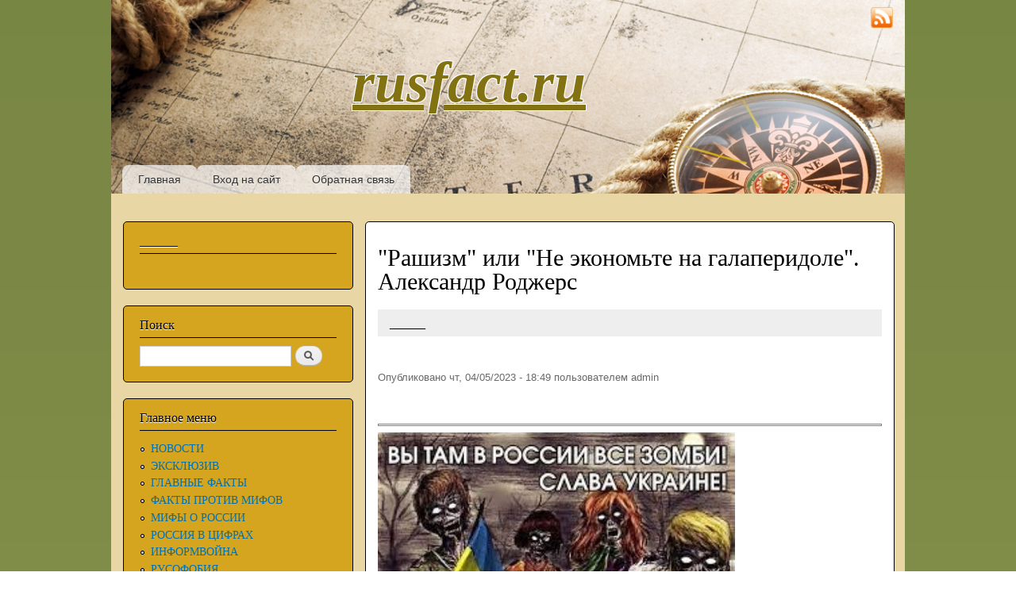

--- FILE ---
content_type: text/html; charset=utf-8
request_url: http://ftp.rusfact.ru/node/122625
body_size: 15278
content:
<!DOCTYPE html PUBLIC "-//W3C//DTD XHTML+RDFa 1.0//EN"
  "http://www.w3.org/MarkUp/DTD/xhtml-rdfa-1.dtd">
<html xmlns="http://www.w3.org/1999/xhtml" xml:lang="ru" version="XHTML+RDFa 1.0" dir="ltr"
  xmlns:content="http://purl.org/rss/1.0/modules/content/"
  xmlns:dc="http://purl.org/dc/terms/"
  xmlns:foaf="http://xmlns.com/foaf/0.1/"
  xmlns:og="http://ogp.me/ns#"
  xmlns:rdfs="http://www.w3.org/2000/01/rdf-schema#"
  xmlns:sioc="http://rdfs.org/sioc/ns#"
  xmlns:sioct="http://rdfs.org/sioc/types#"
  xmlns:skos="http://www.w3.org/2004/02/skos/core#"
  xmlns:xsd="http://www.w3.org/2001/XMLSchema#">

<head profile="http://www.w3.org/1999/xhtml/vocab">
  <meta http-equiv="Content-Type" content="text/html; charset=utf-8" />
<link rel="shortcut icon" href="http://ftp.rusfact.ru/sites/default/files/favicon.ico" type="image/vnd.microsoft.icon" />
<link rel="shortlink" href="/node/122625" />
<link rel="canonical" href="/node/122625" />
<meta name="Generator" content="Drupal 7 (http://drupal.org)" />
  <title>&quot;Рашизм&quot; или &quot;Не экономьте на галаперидоле&quot;. Александр Роджерс | rusfact.ru</title>
  <link type="text/css" rel="stylesheet" href="http://ftp.rusfact.ru/sites/default/files/css/css_xE-rWrJf-fncB6ztZfd2huxqgxu4WO-qwma6Xer30m4.css" media="all" />
<link type="text/css" rel="stylesheet" href="http://ftp.rusfact.ru/sites/default/files/css/css_i_MD-pZBE0H612yiz_U0RQ2BoOZT57kv0TsH9yu3uNs.css" media="all" />
<link type="text/css" rel="stylesheet" href="http://ftp.rusfact.ru/sites/default/files/css/css_PXmHiB196PAAMVvuuxd6BRxqwUbc5kTAkB8xHPDP8Qc.css" media="all" />
<link type="text/css" rel="stylesheet" href="http://ftp.rusfact.ru/sites/default/files/css/css_Tnbrl4LL1Ita0sHAq18iyA5QbJVXIV3W82GX0vnh-3k.css" media="all" />
<link type="text/css" rel="stylesheet" href="http://ftp.rusfact.ru/sites/default/files/css/css_2THG1eGiBIizsWFeexsNe1iDifJ00QRS9uSd03rY9co.css" media="print" />

<!--[if lte IE 7]>
<link type="text/css" rel="stylesheet" href="http://ftp.rusfact.ru/themes/bartik/css/ie.css?p979kr" media="all" />
<![endif]-->

<!--[if IE 6]>
<link type="text/css" rel="stylesheet" href="http://ftp.rusfact.ru/themes/bartik/css/ie6.css?p979kr" media="all" />
<![endif]-->
  <script type="text/javascript" src="http://ftp.rusfact.ru/sites/default/files/js/js_vDrW3Ry_4gtSYaLsh77lWhWjIC6ml2QNkcfvfP5CVFs.js"></script>
<script type="text/javascript" src="http://ftp.rusfact.ru/sites/default/files/js/js_5ZvYbR_RpAnAa4Gy_hGCjwhuaBQEWzQIAwlMCStkIuU.js"></script>
<script type="text/javascript" src="http://ftp.rusfact.ru/sites/default/files/js/js_WLYhxQeKqtgRBkO8mhz3pzrYsto1EzPTuQCynDhac1c.js"></script>
<script type="text/javascript">
<!--//--><![CDATA[//><!--
jQuery.extend(Drupal.settings, {"basePath":"\/","pathPrefix":"","ajaxPageState":{"theme":"bartik","theme_token":"j6DEC4M2D6V4uylbkLcxNy-7Yv9ytEmlKmQMkN2i4Xs","js":{"misc\/jquery.js":1,"misc\/jquery.once.js":1,"misc\/drupal.js":1,"misc\/jquery.cookie.js":1,"misc\/jquery.form.js":1,"misc\/ajax.js":1,"public:\/\/languages\/ru_G49CZzasDQAu9NEue1OsZVNltNYeX1kFYL326xwUUj0.js":1,"sites\/all\/modules\/russian_beauty_calendar\/themes\/standard\/script.js":1,"sites\/all\/modules\/pollanon\/js\/jquery.cookie.min.js":1,"sites\/all\/modules\/pollanon\/js\/pollanon.js":1,"misc\/progress.js":1,"sites\/all\/modules\/fivestar\/js\/fivestar.ajax.js":1,"sites\/all\/modules\/fivestar\/js\/fivestar.js":1},"css":{"modules\/system\/system.base.css":1,"modules\/system\/system.menus.css":1,"modules\/system\/system.messages.css":1,"modules\/system\/system.theme.css":1,"modules\/field\/theme\/field.css":1,"modules\/node\/node.css":1,"modules\/poll\/poll.css":1,"modules\/search\/search.css":1,"modules\/user\/user.css":1,"sites\/all\/modules\/ckeditor\/ckeditor.css":1,"sites\/all\/modules\/russian_beauty_calendar\/themes\/standard\/calendar.css":1,"sites\/all\/modules\/pollanon\/css\/pollanon.css":1,"sites\/all\/modules\/fivestar\/css\/fivestar.css":1,"sites\/all\/modules\/fivestar\/widgets\/oxygen\/oxygen.css":1,"themes\/bartik\/css\/layout.css":1,"themes\/bartik\/css\/style.css":1,"themes\/bartik\/css\/colors.css":1,"themes\/bartik\/css\/print.css":1,"themes\/bartik\/css\/ie.css":1,"themes\/bartik\/css\/ie6.css":1}},"urlIsAjaxTrusted":{"\/node\/122625":true,"\/system\/ajax":true},"ajax":{"edit-vote--2":{"callback":"fivestar_ajax_submit","event":"change","url":"\/system\/ajax","submit":{"_triggering_element_name":"vote"}}}});
//--><!]]>
</script>
</head>
<body class="html not-front not-logged-in one-sidebar sidebar-first page-node page-node- page-node-122625 node-type-article" >
  <div id="skip-link">
    <a href="#main-content" class="element-invisible element-focusable">Перейти к основному содержанию</a>
  </div>
    <div id="page-wrapper"><div id="page">

  <div id="header" class="without-secondary-menu"><div class="section clearfix">

    
          <div id="name-and-slogan">

                              <div id="site-name">
              <strong>
                <a href="/" title="Главная" rel="home"><span id="rusfact_name">rusfact.ru</span></a>
              </strong>
            </div>
                  
        
      </div> <!-- /#name-and-slogan -->
    
    
          <div id="main-menu" class="navigation">
        <h2 class="element-invisible">Главное меню</h2><ul id="main-menu-links" class="links clearfix"><li class="menu-415 first"><a href="/" title="">Главная</a></li>
<li class="menu-437"><a href="/user/login?destination=" title="">Вход на сайт</a></li>
<li class="menu-450 last"><a href="/contact" title="">Обратная связь</a></li>
</ul>      </div><!-- /#main-menu -->
    
    
	<div style="position: absolute; top: 8px; right: 15px;"><a href="rss.xml" target="_blank"><img style="width: 28px; height: 28px;" src="http://rusfact.ru/themes/bartik/images/rss.png"></a></div>

  </div></div> <!-- /.section, /#header -->

  
  
  <div id="main-wrapper" class="clearfix"><div id="main" class="clearfix">

          <div id="sidebar-first" class="column sidebar"><div class="section">
          <div class="region region-sidebar-first">
    <div id="block-block-74" class="block block-block">

    <h2>______</h2>
  
  <div class="content">
    <div id="adlk-embed-3">
	 </div>
<script>
<!--//--><![CDATA[// ><!--

(function UTCoreInitialization() {
  if (window.UTInventoryCore) {
    new window.UTInventoryCore({
      type: "embed",
      host: 2651,
      content: false,
      container: "adlk-embed-3",
      width: 400,
      height: 225,
      playMode: "autoplay",
      collapse: "none",
      infinity: true,
      infinityTimer: 1,      
      interfaceType: 0,
      withoutIframe: true,
    });
    return;
  }
  setTimeout(UTCoreInitialization, 100);
})();

//--><!]]>
</script>  </div>
</div>
<div id="block-search-form" class="block block-search">

    <h2>Поиск</h2>
  
  <div class="content">
    <form action="/node/122625" method="post" id="search-block-form" accept-charset="UTF-8"><div><div class="container-inline">
    <div class="form-item form-type-textfield form-item-search-block-form">
  <label class="element-invisible" for="edit-search-block-form--2">Поиск </label>
 <input title="Введите ключевые слова для поиска." type="text" id="edit-search-block-form--2" name="search_block_form" value="" size="15" maxlength="128" class="form-text" />
</div>
<div class="form-actions form-wrapper" id="edit-actions"><input type="submit" id="edit-submit" name="op" value="Поиск" class="form-submit" /></div><input type="hidden" name="form_build_id" value="form-lHWjNPygrZcQZb5or4GknWwQvJU57nT713LExktyHew" />
<input type="hidden" name="form_id" value="search_block_form" />
</div>
</div></form>  </div>
</div>
<div id="block-system-main-menu" class="block block-system block-menu">

    <h2>Главное меню</h2>
  
  <div class="content">
    <ul class="menu clearfix"><li class="first leaf"><a href="/" title="">НОВОСТИ</a></li>
<li class="leaf"><a href="/eksklyuziv" title="">ЭКСКЛЮЗИВ</a></li>
<li class="leaf"><a href="/glavnie-facti" title="">ГЛАВНЫЕ ФАКТЫ</a></li>
<li class="leaf"><a href="/fakty-protiv-mifov" title="">ФАКТЫ ПРОТИВ МИФОВ</a></li>
<li class="leaf"><a href="/mify-o-rossii" title="">МИФЫ О РОССИИ</a></li>
<li class="leaf"><a href="/rossia-v-cifrah" title="">РОССИЯ В ЦИФРАХ</a></li>
<li class="leaf"><a href="/informvoina" title="">ИНФОРМВОЙНА</a></li>
<li class="leaf"><a href="/rusofobia" title="">РУСОФОБИЯ</a></li>
<li class="collapsed"><a href="/rossiya-istoriya" title="">РОССИЯ: ИСТОРИЯ</a></li>
<li class="leaf"><a href="/rossiya-ekonomika" title="">РОССИЯ: ЭКОНОМИКА</a></li>
<li class="leaf"><a href="/rossiya-obshchestvo" title="">РОССИЯ: ОБЩЕСТВО</a></li>
<li class="leaf"><a href="/rossiya-oborona" title="">РОССИЯ: ОБОРОНА</a></li>
<li class="leaf"><a href="/rossiya-politika" title="">РОССИЯ: ПОЛИТИКА</a></li>
<li class="leaf"><a href="/rossiya-kultura" title="">РОССИЯ: КУЛЬТУРА</a></li>
<li class="leaf"><a href="/rossiya-nauka-i-tehnika" title="">РОССИЯ: НАУКА И ТЕХНИКА</a></li>
<li class="leaf"><a href="/rossiya-narody" title="">РОССИЯ: НАРОДЫ</a></li>
<li class="leaf"><a href="/rossiya-priroda" title="">РОССИЯ: ПРИРОДА</a></li>
<li class="leaf"><a href="/Krim" title="">КРЫМ</a></li>
<li class="leaf"><a href="/Novorossia" title="">НОВОРОССИЯ</a></li>
<li class="collapsed"><a href="/mir-blizhnee-zarubezhe" title=""> БЛИЖНЕЕ ЗАРУБЕЖЬЕ</a></li>
<li class="collapsed"><a href="/mir" title="">МИР</a></li>
<li class="leaf"><a href="/mir-v-cifrah" title="">МИР В ЦИФРАХ</a></li>
<li class="collapsed"><a href="/zdorove" title="">ЗДОРОВЬЕ</a></li>
<li class="leaf"><a href="/Prosto-intersno" title="">ПРОСТО ИНТЕРЕСНО</a></li>
<li class="leaf"><a href="/lichnye-dengi" title="">ЛИЧНЫЕ ДЕНЬГИ</a></li>
<li class="leaf"><a href="/priroda" title="">ПРИРОДА</a></li>
<li class="leaf"><a href="/IMHO" title="ИМХО">ИМХО</a></li>
<li class="leaf"><a href="/SMEH" title="">СМЕХОТЕРАПИЯ</a></li>
<li class="leaf"><a href="/Muzika" title="">МУЗЫКА</a></li>
<li class="leaf"><a href="/taxonomy/term/555" title="">ГЕЛЕНДЖИК </a></li>
<li class="leaf"><a href="/STAT" title="">СТАТИСТИКА</a></li>
<li class="leaf"><a href="/poleznye-ssylki" title="">ПОЛЕЗНЫЕ ССЫЛКИ</a></li>
<li class="last collapsed"><a href="/CARTA" title="">КАРТА САЙТА</a></li>
</ul>  </div>
</div>
<div id="block-block-61" class="block block-block">

    <h2>Реклама</h2>
  
  <div class="content">
    <script src="https://sdk.adlook.tech/inventory/core.js" async="" type="text/javascript"></script><div id="adlk-banner-11">
	 </div>
<script>
<!--//--><![CDATA[// ><!--

  const banners = [
    { containerId: "adlk-banner-11", width: 400, height: 225, mobileWidth: 300, mobileHeight: 250 },
  ];

  function initializeBanner({ containerId, width, height, mobileWidth, mobileHeight }) {
    const init = () => window.UTInventoryCore ? new window.UTInventoryCore({
      type: "banner", host: 2658, playMode: "autoplay", container: containerId,
      transparentSkeleton: false, width, height, collapse: "open-creativeView",
      mobile: { width: mobileWidth, height: mobileHeight }
    }) : setTimeout(init, 100);
    init();
  }

  banners.forEach(initializeBanner);

//--><!]]>
</script>  </div>
</div>
<div id="block-poll-recent" class="block block-poll">

    <h2>Опрос</h2>
  
  <div class="content">
    <form class="ajax-poll  ajax-vote pollanon" action="/node/122625" method="post" id="poll-view-voting" accept-charset="UTF-8"><div><div class="poll">
  <div class="vote-form">
    <div class="choices">
              <div class="title">КЕМ ПО ВАШЕМУ МНЕНИЮ ЯВЛЯЮТСЯ РОССИЯНЕ ПО СОБСТВЕННОЙ ВОЛЕ ПОСЕЩАЮЩИЕ РУСОФОБСКИЕ СТРАНЫ? </div>
            <div class="form-item form-type-radios form-item-choice">
  <label class="element-invisible" for="edit-choice">Варианты </label>
 <div id="edit-choice" class="form-radios"><div class="form-item form-type-radio form-item-choice">
 <input type="radio" id="edit-choice-1690" name="choice" value="1690" class="form-radio" />  <label class="option" for="edit-choice-1690">Просто туристами, студентами, инвесторами и т.п. </label>

</div>
<div class="form-item form-type-radio form-item-choice">
 <input type="radio" id="edit-choice-1691" name="choice" value="1691" class="form-radio" />  <label class="option" for="edit-choice-1691">Просто идиотами </label>

</div>
<div class="form-item form-type-radio form-item-choice">
 <input type="radio" id="edit-choice-1692" name="choice" value="1692" class="form-radio" />  <label class="option" for="edit-choice-1692">Проститутками </label>

</div>
<div class="form-item form-type-radio form-item-choice">
 <input type="radio" id="edit-choice-1694" name="choice" value="1694" class="form-radio" />  <label class="option" for="edit-choice-1694">Предателями </label>

</div>
<div class="form-item form-type-radio form-item-choice">
 <input type="radio" id="edit-choice-1695" name="choice" value="1695" class="form-radio" />  <label class="option" for="edit-choice-1695">Мазохистами, педе...стами и т.п. извращенцами </label>

</div>
<div class="form-item form-type-radio form-item-choice">
 <input type="radio" id="edit-choice-1696" name="choice" value="1696" class="form-radio" />  <label class="option" for="edit-choice-1696">Оккупантами, партизанами, диверсантами и шпионами... </label>

</div>
<div class="form-item form-type-radio form-item-choice">
 <input type="radio" id="edit-choice-1697" name="choice" value="1697" class="form-radio" />  <label class="option" for="edit-choice-1697">Другое... </label>

</div>
</div>
</div>
    </div>
    <input type="submit" id="edit-vote--3" name="op" value="Голосовать" class="form-submit" />  </div>
    <input type="hidden" name="form_build_id" value="form-iH1bVi9l8ZZAAVEWnPcph7LTElD43W3LGmHL0m5WFW4" />
<input type="hidden" name="form_id" value="poll_view_voting" />
<input type="hidden" name="ajax_url" value="/poll/ajax/vote/137990/1/1" />
<input type="hidden" name="ajax_text" value="Voting..." />
<div class="pollanon-poll-results hidden" data-nid="137990"><div class="poll">
  
<div class="text">Просто туристами, студентами, инвесторами и т.п.</div>
<div class="bar">
  <div style="width: 10%;" class="foreground"></div>
</div>
<div class="percent">
  10% (46 голосов)
</div>

<div class="text">Просто идиотами</div>
<div class="bar">
  <div style="width: 39%;" class="foreground"></div>
</div>
<div class="percent">
  39% (186 голосов)
</div>

<div class="text">Проститутками</div>
<div class="bar">
  <div style="width: 16%;" class="foreground"></div>
</div>
<div class="percent">
  16% (78 голосов)
</div>

<div class="text">Предателями</div>
<div class="bar">
  <div style="width: 25%;" class="foreground"></div>
</div>
<div class="percent">
  25% (118 голосов)
</div>

<div class="text">Мазохистами, педе...стами и т.п. извращенцами</div>
<div class="bar">
  <div style="width: 5%;" class="foreground"></div>
</div>
<div class="percent">
  5% (26 голосов)
</div>

<div class="text">Оккупантами, партизанами, диверсантами и шпионами...</div>
<div class="bar">
  <div style="width: 1%;" class="foreground"></div>
</div>
<div class="percent">
  1% (5 голосов)
</div>

<div class="text">Другое...</div>
<div class="bar">
  <div style="width: 4%;" class="foreground"></div>
</div>
<div class="percent">
  4% (17 голосов)
</div>
  <div class="total">
    Всего голосов: 476  </div>
  </div>
</div><input type="hidden" name="pollanonkey" value="" />
<input type="hidden" name="pollanon-nid" value="137990" />
<script type='text/javascript'>
         if (typeof PollAnon == 'undefined') {
          var PollAnon = {};
        }
        PollAnon.nid = 137990; 
</script></div>
</div></form><ul class="links"><li class="0 first"><a href="/poll" title="Cписок всех опросов">Старые опросы</a></li>
<li class="1 last"><a href="/node/137990/results" title="Результаты опроса">Результаты</a></li>
</ul>  </div>
</div>
<div id="block-block-58" class="block block-block">

    <h2>_________________</h2>
  
  <div class="content">
    <div id="adlk-embed-4">
	 </div>
<script>
<!--//--><![CDATA[// ><!--

(function UTCoreInitialization() {
  if (window.UTInventoryCore) {
    new window.UTInventoryCore({
      type: "embed",
      host: 2651,
      content: false,
      container: "adlk-embed-4",
      width: 400,
      height: 225,
      playMode: "autoplay",
      collapse: "none",
      infinity: true,
      infinityTimer: 1,      
      interfaceType: 0,
      withoutIframe: true,
    });
    return;
  }
  setTimeout(UTCoreInitialization, 100);
})();

//--><!]]>
</script>  </div>
</div>
<div id="block-statistics-popular" class="block block-statistics">

    <h2>Самое популярное</h2>
  
  <div class="content">
    <div class="item-list"><h3>За сегодня:</h3><ul><li class="first"><a href="/node/151504">Так почему Россия не начала СВО в 2014-м?</a></li>
<li><a href="/node/151500">Шашни с Украиной вышли боком: НАТО готовится к крушению</a></li>
<li><a href="/node/151508">Это просто отвал башки какой-то. Анатолий Урсида</a></li>
<li><a href="/node/151499">На Украине начали погибать депутаты из партии Зеленского </a></li>
<li><a href="/node/151495">Боевики «Азова» вместе с командиром по имени Даниэль сдались в плен под Димитровом</a></li>
<li><a href="/node/151502">Иноагенты и релоканты стали «отработанным материалом» для Финляндии и Прибалтики</a></li>
<li class="last"><a href="/node/151503">Ростислав Ищенко: США надо не в авантюры лезть, а отказаться от всего, как это когда-то сделала Россия</a></li>
</ul></div><br /><div class="item-list"><h3>За все время:</h3><ul><li class="first"><a href="/node/5748">Средняя зарплата в России (1999-2025)</a></li>
<li><a href="/node/43977">Зря они угрожают России...</a></li>
<li><a href="/node/7389">&quot;ПОСКРЕБИ, РУССКОГО, НАЙДЕШЬ...&quot; </a></li>
<li><a href="/node/9446">RUSFACT.RU: Самый свежий список &quot;вымирающих&quot; стран мира (2021 год)... Обновлено 11.04.22.</a></li>
<li><a href="/node/7">ПРОПАВШИЕ БЕЗ ВЕСТИ... Факты по России и миру...</a></li>
<li><a href="/node/59928">Цитата дня. &quot;В &quot;холодной войне&quot; победили Советы&quot;?! Евросчастливцы &quot;переобуваются в прыжке&quot;</a></li>
<li><a href="/node/63478">&quot;Сделано у нас&quot; (краткий обзор) </a></li>
<li><a href="/node/26632">Несколько фактов о войне... </a></li>
<li><a href="/node/97407">&quot;Как у пташки крылья&quot;: сколько на самом деле стоит биткоин</a></li>
<li class="last"><a href="/node/10852">Только он не вернулся из боя...В этот день 82 года назад пропал без вести наш дед...</a></li>
</ul></div><br /><div class="item-list"><h3>За последнее время:</h3><ul><li class="first"><a href="/node/20937">СМИ о внешней политике США. Не слишком ли поздно возвращаться в Азию?</a></li>
<li><a href="/node/26889">Press TV: Запад развязывает войну из страха перед успехами БРИКС</a></li>
<li><a href="/node/133296">Лабиринт Карнаухова | СОЛОВЬЁВLIVE | 29 марта 2024 года</a></li>
<li><a href="/node/135415">Грузия обвинила НАТО в обмане</a></li>
<li><a href="/node/74261">Чем на самом деле является заговор немецких спецназовцев-неонацистов</a></li>
<li><a href="/node/21167">Секрет американской «демократии» и т.д.</a></li>
<li class="last"><a href="/node/133274">Украинский фронт - российские войска берут Бердычи. ВСУ в Красном. Когда кончастя ракеты. 28 марта 2024 </a></li>
</ul></div><br />  </div>
</div>
<div id="block-block-71" class="block block-block">

    <h2>Реклама</h2>
  
  <div class="content">
    <div id="adlk-embed">
	 </div>
<script>
<!--//--><![CDATA[// ><!--

(function UTCoreInitialization() {
  if (window.UTInventoryCore) {
    new window.UTInventoryCore({
      type: "embed",
      host: 2651,
      content: false,
      container: "adlk-embed",
      width: 400,
      height: 225,
      playMode: "autoplay",
      collapse: "none",
      infinity: true,
      infinityTimer: 1,
      interfaceType: 0,
      withoutIframe: true,
    });
    return;
  }
  setTimeout(UTCoreInitialization, 100);
})();

//--><!]]>
</script>  </div>
</div>
<div id="block-russian-beauty-calendar-calendar" class="block block-russian-beauty-calendar">

    <h2>АРХИВ</h2>
  
  <div class="content">
    <div id="calendar-body">
<div class="block-calendar">
  <div class="calendar-container">
    <div class="rbc_daynames">
      <div class="rbc_day"><div class="rbc_value">пн</div></div>
      <div class="rbc_day"><div class="rbc_value">вт</div></div>
      <div class="rbc_day"><div class="rbc_value">ср</div></div>
      <div class="rbc_day"><div class="rbc_value">чт</div></div>
      <div class="rbc_day"><div class="rbc_value">пт</div></div>
      <div class="rbc_weekend"><div class="rbc_value">сб</div></div>
      <div class="rbc_weekend rbc_last"><div class="rbc_value">вс</div></div>
    </div>
    
<div class="rbc_week">

  <div class="rbc_day blank">
    <div class="rbc_value"></div>
  </div>

  <div class="rbc_day blank">
    <div class="rbc_value"></div>
  </div>

  <div class="rbc_day blank">
    <div class="rbc_value"></div>
  </div>

<a class="tooltip" title="19 stories" href="/calendar/2026/01/01">
  <div class="rbc_day">
    <div class="rbc_value">1</div>
  </div>
</a>

<a class="tooltip" title="20 stories" href="/calendar/2026/01/02">
  <div class="rbc_day">
    <div class="rbc_value">2</div>
  </div>
</a>

<a class="tooltip" title="23 stories" href="/calendar/2026/01/03">
  <div class="rbc_weekend">
    <div class="rbc_value">3</div>
  </div>
</a>

<a class="tooltip" title="19 stories" href="/calendar/2026/01/04">
  <div class="rbc_weekend rbc_last">
    <div class="rbc_value">4</div>
  </div>
</a>
</div>

<div class="rbc_week">

<a class="tooltip" title="25 stories" href="/calendar/2026/01/05">
  <div class="rbc_day">
    <div class="rbc_value">5</div>
  </div>
</a>

<a class="tooltip" title="25 stories" href="/calendar/2026/01/06">
  <div class="rbc_day">
    <div class="rbc_value">6</div>
  </div>
</a>

<a class="tooltip" title="13 stories" href="/calendar/2026/01/07">
  <div class="rbc_day">
    <div class="rbc_value">7</div>
  </div>
</a>

<a class="tooltip" title="34 stories" href="/calendar/2026/01/08">
  <div class="rbc_day">
    <div class="rbc_value">8</div>
  </div>
</a>

<a class="tooltip" title="28 stories" href="/calendar/2026/01/09">
  <div class="rbc_day">
    <div class="rbc_value">9</div>
  </div>
</a>

<a class="tooltip" title="19 stories" href="/calendar/2026/01/10">
  <div class="rbc_weekend">
    <div class="rbc_value">10</div>
  </div>
</a>

<a class="tooltip" title="7 stories" href="/calendar/2026/01/11">
  <div class="rbc_weekend rbc_last">
    <div class="rbc_value">11</div>
  </div>
</a>
</div>

<div class="rbc_week">

<a class="tooltip" title="33 stories" href="/calendar/2026/01/12">
  <div class="rbc_day">
    <div class="rbc_value">12</div>
  </div>
</a>

<a class="tooltip" title="15 stories" href="/calendar/2026/01/13">
  <div class="rbc_day">
    <div class="rbc_value">13</div>
  </div>
</a>

<a class="tooltip" title="23 stories" href="/calendar/2026/01/14">
  <div class="rbc_day">
    <div class="rbc_value">14</div>
  </div>
</a>

<a class="tooltip" title="20 stories" href="/calendar/2026/01/15">
  <div class="rbc_day">
    <div class="rbc_value">15</div>
  </div>
</a>

<a class="tooltip" title="24 stories" href="/calendar/2026/01/16">
  <div class="rbc_day">
    <div class="rbc_value">16</div>
  </div>
</a>

<a class="tooltip" title="28 stories" href="/calendar/2026/01/17">
  <div class="rbc_weekend">
    <div class="rbc_value">17</div>
  </div>
</a>

<a class="tooltip" title="31 story" href="/calendar/2026/01/18">
  <div class="rbc_weekend rbc_last">
    <div class="rbc_value">18</div>
  </div>
</a>
</div>

<div class="rbc_week">

<a class="tooltip" title="32 stories" href="/calendar/2026/01/19">
  <div class="rbc_day">
    <div class="rbc_value">19</div>
  </div>
</a>

<a class="tooltip" title="26 stories" href="/calendar/2026/01/20">
  <div class="rbc_day">
    <div class="rbc_value">20</div>
  </div>
</a>

<a class="tooltip" title="31 story" href="/calendar/2026/01/21">
  <div class="rbc_day">
    <div class="rbc_value">21</div>
  </div>
</a>

<a class="tooltip" title="31 story" href="/calendar/2026/01/22">
  <div class="rbc_day">
    <div class="rbc_value">22</div>
  </div>
</a>

<a class="tooltip" title="22 stories" href="/calendar/2026/01/23">
  <div class="rbc_day">
    <div class="rbc_value">23</div>
  </div>
</a>

<a class="tooltip" title="27 stories" href="/calendar/2026/01/24">
  <div class="rbc_weekend">
    <div class="rbc_value">24</div>
  </div>
</a>

<a class="tooltip" title="25 stories" href="/calendar/2026/01/25">
  <div class="rbc_weekend rbc_last">
    <div class="rbc_value">25</div>
  </div>
</a>
</div>

<div class="rbc_week">

<a class="tooltip" title="35 stories" href="/calendar/2026/01/26">
  <div class="rbc_day">
    <div class="rbc_value">26</div>
  </div>
</a>

<a class="tooltip" title="8 stories" href="/calendar/2026/01/27">
  <div class="rbc_day rbc_today">
    <div class="rbc_value">27</div>
  </div>
</a>

  <div class="rbc_day">
    <div class="rbc_value">28</div>
  </div>

  <div class="rbc_day">
    <div class="rbc_value">29</div>
  </div>

  <div class="rbc_day">
    <div class="rbc_value">30</div>
  </div>

  <div class="rbc_weekend">
    <div class="rbc_value">31</div>
  </div>

  <div class="rbc_weekend rbc_last blank">
    <div class="rbc_value"></div>
  </div>
</div>
    <div class="rbc_month">
      <a href="javascript:calendar_go('prev');" rel="1764536400">
        <div class="calendar-prev">&nbsp;</div>
      </a>
      <div class="month-title">Январь 2026</div>
      <a href="javascript:calendar_go('next');" rel="1769893200">
        <div class="calendar-next">&nbsp;</div>
      </a>
    </div>
  </div>
</div>
</div>  </div>
</div>
<div id="block-block-63" class="block block-block">

    <h2>______________</h2>
  
  <div class="content">
    <div id="adlk-embed-9">
	 </div>
<script>
<!--//--><![CDATA[// ><!--

(function UTCoreInitialization() {
  if (window.UTInventoryCore) {
    new window.UTInventoryCore({
      type: "embed",
      host: 2651,
      content: false,
      container: "adlk-embed-9",
      width: 400,
      height: 225,
      playMode: "autoplay",
      collapse: "none",
      infinity: true,
      infinityTimer: 1,      
      interfaceType: 0,
      withoutIframe: true,
    });
    return;
  }
  setTimeout(UTCoreInitialization, 100);
})();

//--><!]]>
</script>  </div>
</div>
  </div>
      </div></div> <!-- /.section, /#sidebar-first -->
    
    <div id="content" class="column"><div class="section">
            <a id="main-content"></a>
                    <h1 class="title" id="page-title">
          &quot;Рашизм&quot; или &quot;Не экономьте на галаперидоле&quot;. Александр Роджерс        </h1>
                          <div class="tabs">
                  </div>
                          <div class="region region-content">
    <div id="block-block-73" class="block block-block">

    <h2>_____</h2>
  
  <div class="content">
    <script src="https://sdk.adlook.tech/inventory/core.js" async="" type="text/javascript"></script><div id="adlk-banner-2">
	 </div>
<script>
<!--//--><![CDATA[// ><!--

  const banners = [
    { containerId: "adlk-banner-2", width: 400, height: 225, mobileWidth: 300, mobileHeight: 250 },
  ];

  function initializeBanner({ containerId, width, height, mobileWidth, mobileHeight }) {
    const init = () => window.UTInventoryCore ? new window.UTInventoryCore({
      type: "banner", host: 2658, playMode: "autoplay", container: containerId,
      transparentSkeleton: false, width, height, collapse: "open-creativeView",
      mobile: { width: mobileWidth, height: mobileHeight }
    }) : setTimeout(init, 100);
    init();
  }

  banners.forEach(initializeBanner);

//--><!]]>
</script>  </div>
</div>
<div id="block-system-main" class="block block-system">

    
  <div class="content">
    <div id="node-122625" class="node node-article node-promoted node-full clearfix" about="/node/122625" typeof="sioc:Item foaf:Document">

      <span property="dc:title" content="&quot;Рашизм&quot; или &quot;Не экономьте на галаперидоле&quot;. Александр Роджерс" class="rdf-meta element-hidden"></span>
      <div class="meta submitted">
            <span property="dc:date dc:created" content="2023-05-04T18:49:33+03:00" datatype="xsd:dateTime" rel="sioc:has_creator">Опубликовано чт, 04/05/2023 - 18:49 пользователем <span class="username" xml:lang="" about="/user/1" typeof="sioc:UserAccount" property="foaf:name" datatype="">admin</span></span>	  
	          <script type="text/javascript">(function() {
		  if (window.pluso) if (typeof window.pluso.start == "function") return;
		  var d = document, s = d.createElement('script'), g = 'getElementsByTagName';
		  s.type = 'text/javascript'; s.charset='UTF-8'; s.async = true;
		  s.src = ('https:' == window.location.protocol ? 'https' : 'http')  + '://share.pluso.ru/pluso-like.js';
		  var h=d[g]('head')[0] || d[g]('body')[0];
		  h.appendChild(s);
		})()
		</script>
		<div style="float: right; margin-top: -5px;" class="pluso" data-background="transparent" data-options="small,square,line,horizontal,counter,theme=04" data-services="vkontakte,facebook,twitter,google,odnoklassniki,moimir"></div>
	      </div>
  
  <div class="content clearfix">
    <div class="field field-name-body field-type-text-with-summary field-label-hidden"><div class="field-items"><div class="field-item even" property="content:encoded"><p> </p>
<hr /><p><img alt="" src="/sites/default/files/images/1683212864_images_1(1).jpg" style="width: 450px; height: 319px;" /></p>
<hr /><p><span style="font-size:18px;"><s>Сборище дебилов</s> <s>Кучка наркоманов</s> <s>Заседание дурки</s> Верховная Рада дохлой Руины…</span></p>
<p>	…фуф, с четвёртой попытки вроде получилось…</p>
<p>	…<s>дунула</s> <s>обнюхалась</s> <s>ширнулась</s> <s>нахрюкала</s> приняла <s>убогий бред</s> <s>особо тупую херню</s> <s>наркоманскую хрюканину</s> проект постановления…</p>
<p>	…тяжело идёт… надо как-то выключить medvedev_mode…</p>
<p>	…о признании «рашизма» государственной идеологией России.</p>
<p>	Я двое суток ждал, пока у меня рука перестанет дёргаться к фейспалму. Ну ладно, когда рядовые шизофреники такое пишут в комментах. Или когда ботоферма хрюкает по методичкам. Но это ж типа <s>грёбаные клоуны</s> официальный орган типа страны…</p>
<p>	Спокойно, Александр, спокойно…</p>
<p>	1. Государственной идеологией Российской Федерации может признать какую-либо идеологию только одна (прописью: одна!) структура в мире – это Государственная Дума Российской Федерации.</p>
<p>	И она, внезапно, ничего такого не делала (см. ниже, почему).</p>
<p>	Поэтому Верховная Рада украины может с таким же успехом признать «ковбоизм» государственной идеологией США.</p>
<p>	2. Нет, серьёзно, если бы Госдума заявила нечто подобное – например, что госидеологией украины является «рагулизм» (в отличие от выдуманного геббельсятами «рашизма» это реальное явление) – это был бы позор на всю планету. К счастью, у нас адекватные (в большинстве) законодатели.</p>
<p>	Но пародии на страну, а украина – это именно нелепая имитация государства, позориться не привыкать.</p>
<p>	Подсказываю: следующее, что им нужно принять – это постановление, что кукурина уже перемогла. И скакать три дня на радостях.</p>
<p>	А шо такое? Если они выдуманные идеологии другим странам приписывают, почему бы и нет? Большего убожества всё равно уже не будет.</p>
<p>	Есть закавыка. Согласно статье 13 Конституции, в России признается идеологическое многообразие и никакая идеология не может устанавливаться в качестве государственной или обязательной.</p>
<p>	Но когда свидомых шизофреников останавливала какая-то жалкая реальность?!</p>
<p>	Причём они ещё и призвали другие страны позориться вместе с ними. «Позорься с нами, позорься как я, позорься лучше нас». То есть призвали ООН, Европейский парламент, Парламентскую ассамблею Совета Европы, Парламентскую ассамблею ОБСЕ, Парламентскую ассамблею НАТО, правительства и парламенты иностранных государств поддержать осуждение идеологии, политики и практики «рашизма».</p>
<p>	Несколько суток прошло. И как? И тишина. Потому что все, кроме шизофреников, понимают, какая тупая лажа получилась.</p>
<p>	Даже <s>дефективные карлики</s> Прибалтийские Вымираты, которые обычно подгавкивают любой русофобии, молчат.</p>
<p>	Цитирую: Весной 2022 года украинские активисты отправили запрос на добавления термина в Оксфордский и Кембриджский словари.</p>
<p>	Но британские учёные, хотя и давно стали мемом, но ТАК позориться не решились.</p>
<p>	Цитирую: Целью украинских законодателей является ситуация, в которой слово «рашизм» прочно и надежно вошло бы в политическое, публицистическое и культурное употребление в разных языках мира, чтобы лишний раз показать, что Россия действительно активно использует практики фашистского режима, который на словах осуждает.</p>
<p>	А на практике, как обычно, полные шаровары. Ненависти, а не того, чего вы подумали (шучу, вы правильно подумали).</p>
<p>	Депутаты Рады в своей писульке перечислили признаки «рашизма». По их мнению, для него характерны культ силы, милитаризм, самовозвеличивание России, россиян и иные аспекты.</p>
<p>	Так это они про США! А я-то думал… Семён Семёныч…</p>
<p>	А когда украина «понад усё», «смерть ворогам», «москалей на ножи» – это миролюбие и норма. Ну ок.</p>
<p>	Там ещё уточнение, что всё это делается «за счет насильственного угнетения и/или отрицания существования других народов». А кого Россия насильственно угнетает? Ой, никого! Обидно. Все граждане РФ имеют одинаковые права и обязанности, независимо от расы, пола, вероисповедания или происхождения. В том числе и малороссы (и даже украинский является одним из государственных языков Российской Федерации).</p>
<p>	Это ж не нацистская «украина», где «украина для украинцев» (правда, кто такие эти «украинцы», откуда взялись и чем отличаются от других, кроме повышенной долбанутости – непонятно).</p>
<p>	Опять же, чтобы быть официальной идеологией, где-то должны быть документальные подтверждения этого. Основные положения коммунистической идеологии были изложены в МКП (Манифесте коммунистической партии). Основные положения фашистской идеологии написали Карлейль и Коррадини. Основные положения нацизма описаны Гитлером и Розенбергом.</p>
<p>	А где можно почитать про «рашизм»? Ой, нигде…</p>
<p>	И кто про него писал? Ой, никто. Только свидомые геббельсята.</p>
<p>	Я, как человек ответственный и опытный исследователь, серьёзно потратил около часа, пытаясь найти хоть какое-то упоминание «рашизма» в российских источниках.</p>
<p>	Нашёл только свежеслепленную статью в «википедии», без пруфов и ссылок.</p>
<p>	Обычно там должен быть список литературы в конце, так там только англоязычные авторы (пропагандисты русофобии, само собой).</p>
<p>	Понимаете? «Официальная идеология России», у которой нет ни одного идеолога, ни одного соответствующего труда и ни одного упоминания со стороны российских официальных лиц.</p>
<p>	<i>- Вы нацисты!</i></p>
<p>	<i>- С какой стати?</i></p>
<p>	<i>- Я придумал, что вы собираетесь весь мир захватить и всех уничтожить.</i></p>
<p>	<i>- Пруфы?</i></p>
<p>	<i>- Какие пруфы тебе, проклятый рашист?! Сказано же, я это придумал, доказательства не нужны! Сдохните все 150 миллионов, вы мечтаете о геноциде!</i></p>
<p>	Налицо классическая шизофрения.</p>
<p>	Там ещё было написано, что «Россия присвоила себе суверенитет украины». А как можно присвоить то, чего никогда не было?</p>
<p>	- <i>Я плямплямдец.</i></p>
<p>	<i>- Нет никаких пляплямдцев, и никогда не было.</i></p>
<p>	<i>- Ах ты ж фашист!</i></p>
<p>	<i>- Я психиатр</i>.</p>
<p>	Особенно мне понравилась ссылка в википедии на статью «Орки и рашисты», в подкрепление тезиса про «русский фашизм».</p>
<p>	И, заодно, «Идеология рашизма порождена ментальностью орды».</p>
<p>	То есть нас называют орками, ордой и «руснёй», но нацисты – мы. Г – хохлологика.</p>
<p>	То есть вся укроармия облеплена нацистскими патчами и татухами, всушники зигуют и скандируют нацистские речёвки, рисуют нацистские кресты и свастики на своей броне, славят нацистских коллаборантов, официальные лица украины заявляют о необходимости уничтожения всех русских, убийстве миллионов жителей Донбасса, перезаселении Крыма «благонадёжными украинцами», физическом убийстве всех русскоговорящих и тому подобное – но нацисты всё равно русские.</p>
<p>	Серьёзно?</p>
<p>	Один из «аргументов» в данных, кхм, документах был, что «русские агрессивно разговаривают на русском и учат ему других». Какой ужас!</p>
<p>	Можно ж только учить язык англосаксонских господ… да, свидоменькие рабы?</p>
<p>	Путин, введи галаперидол!</p>
<p>	<i>P.S. Оказывается был такой курдский историк, Карем Раш. И его творчество действительно иногда называли "рашизмом". Но, понятное дело, к русским он никакого отношения не имеет.</i></p>
</div></div></div><div class="field field-name-field-rating field-type-fivestar field-label-above"><div class="field-label">Рейтинг:&nbsp;</div><div class="field-items"><div class="field-item even"><form class="fivestar-widget" action="/node/122625" method="post" id="fivestar-custom-widget" accept-charset="UTF-8"><div><div  class="clearfix fivestar-average-text fivestar-average-stars fivestar-form-item fivestar-oxygen"><div class="form-item form-type-fivestar form-item-vote">
 <div class="form-item form-type-select form-item-vote">
 <select id="edit-vote--2" name="vote" class="form-select"><option value="-">Select rating</option><option value="20">Give &amp;quot;Рашизм&amp;quot; или &amp;quot;Не экономьте на галаперидоле&amp;quot;. Александр Роджерс 1/5</option><option value="40">Give &amp;quot;Рашизм&amp;quot; или &amp;quot;Не экономьте на галаперидоле&amp;quot;. Александр Роджерс 2/5</option><option value="60">Give &amp;quot;Рашизм&amp;quot; или &amp;quot;Не экономьте на галаперидоле&amp;quot;. Александр Роджерс 3/5</option><option value="80">Give &amp;quot;Рашизм&amp;quot; или &amp;quot;Не экономьте на галаперидоле&amp;quot;. Александр Роджерс 4/5</option><option value="100" selected="selected">Give &amp;quot;Рашизм&amp;quot; или &amp;quot;Не экономьте на галаперидоле&amp;quot;. Александр Роджерс 5/5</option></select>
<div class="description"><div class="fivestar-summary fivestar-summary-average-count"><span class="average-rating">Средняя оценка: <span >4.7</span></span> <span class="total-votes">(всего голосов: <span >15</span>).</span></div></div>
</div>

</div>
</div><input class="fivestar-submit form-submit" type="submit" id="edit-fivestar-submit" name="op" value="Rate" /><input type="hidden" name="form_build_id" value="form-kL581FJkDgfpbj4nR65CVt6kU753MkF5njOekuB12qQ" />
<input type="hidden" name="form_id" value="fivestar_custom_widget" />
</div></form></div></div></div><div class="field field-name-field-tags field-type-taxonomy-term-reference field-label-above clearfix"><h3 class="field-label">Категории: </h3><ul class="links"><li class="taxonomy-term-reference-0" rel="dc:subject"><a href="/taxonomy/term/327" typeof="skos:Concept" property="rdfs:label skos:prefLabel" datatype="">идиоты</a></li><li class="taxonomy-term-reference-1" rel="dc:subject"><a href="/taxonomy/term/818" typeof="skos:Concept" property="rdfs:label skos:prefLabel" datatype="">дебилы</a></li><li class="taxonomy-term-reference-2" rel="dc:subject"><a href="/taxonomy/term/885" typeof="skos:Concept" property="rdfs:label skos:prefLabel" datatype="">бандерлоги</a></li><li class="taxonomy-term-reference-3" rel="dc:subject"><a href="/rusofobia" typeof="skos:Concept" property="rdfs:label skos:prefLabel" datatype="">РУСОФОБИЯ</a></li><li class="taxonomy-term-reference-4" rel="dc:subject"><a href="/mir-konflikt" typeof="skos:Concept" property="rdfs:label skos:prefLabel" datatype="">Мир: Конфликты</a></li><li class="taxonomy-term-reference-5" rel="dc:subject"><a href="/ZAPAD" typeof="skos:Concept" property="rdfs:label skos:prefLabel" datatype="">ЗАПАД</a></li><li class="taxonomy-term-reference-6" rel="dc:subject"><a href="/UKRAINA" typeof="skos:Concept" property="rdfs:label skos:prefLabel" datatype="">Украина</a></li><li class="taxonomy-term-reference-7" rel="dc:subject"><a href="/informvoina" typeof="skos:Concept" property="rdfs:label skos:prefLabel" datatype="">ИНФОРМВОЙНА</a></li><li class="taxonomy-term-reference-8" rel="dc:subject"><a href="/rossiya-politika" typeof="skos:Concept" property="rdfs:label skos:prefLabel" datatype="">Россия: Политика</a></li><li class="taxonomy-term-reference-9" rel="dc:subject"><a href="/rossiya-oborona" typeof="skos:Concept" property="rdfs:label skos:prefLabel" datatype="">Россия: Оборона</a></li></ul></div><div class="field field-name-field-source field-type-text field-label-above"><div class="field-label">Источник:&nbsp;</div><div class="field-items"><div class="field-item even"><p><a href="https://alexandr-rogers.livejournal.com/1661181.html">https://alexandr-rogers.livejournal.com/1661181.html</a></p>
</div></div></div>  </div>

      <div class="link-wrapper">
      <ul class="links inline"><li class="statistics_counter first last"><span>1403 просмотра</span></li>
</ul>    </div>
  
  
</div>
  </div>
</div>
<div id="block-block-76" class="block block-block">

    <h2>_____</h2>
  
  <div class="content">
    <p></p>
<script id="405065075910931130">
<!--//--><![CDATA[// ><!--
(function(e){var js=document.getElementById("405065075910931130"); var block=document.createElement("div"); block.id=parseInt(Math.random()*1e9).toString(16)+e; js.parentNode.insertBefore(block,js); if("undefined"===typeof window.loaded_blocks_directadvert){window.loaded_blocks_directadvert=[]; function n(){var e=window.loaded_blocks_directadvert.shift(); var t=e.adp_id; var r=e.div; var i=document.createElement("script"); i.async=true; i.charset="windows-1251"; var as=(typeof __da_already_shown!="undefined")?"&as="+__da_already_shown.slice(-20).join(":"):""; i.src="https://code.directadvert.ru/data/"+t+".js?async=1&div="+r+"&t="+Math.random()+as; var s=document.getElementsByTagName("head")[0] || document.getElementsByTagName("body")[0]; var o; s.appendChild(i); i.onload=function(){o=setInterval(function(){if(document.getElementById(r).innerHTML && window.loaded_blocks_directadvert.length){n(); clearInterval(o)}},50)}; i.onerror=function(){o=setInterval(function(){if(window.loaded_blocks_directadvert.length){n(); clearInterval(o)}},50)}; } setTimeout(n)}window.loaded_blocks_directadvert.push({adp_id: e,div: block.id})})(10931130)
//--><!]]>
</script>  </div>
</div>
<div id="block-block-68" class="block block-block">

    <h2>_____</h2>
  
  <div class="content">
    <div id="adlk-embed-7">
	 </div>
<script>
<!--//--><![CDATA[// ><!--

(function UTCoreInitialization() {
  if (window.UTInventoryCore) {
    new window.UTInventoryCore({
      type: "embed",
      host: 2651,
      content: false,
      container: "adlk-embed-7",
      width: 400,
      height: 225,
      playMode: "autoplay",
      collapse: "none",
      infinity: true,
      infinityTimer: 1,      
      interfaceType: 0,
      withoutIframe: true,
    });
    return;
  }
  setTimeout(UTCoreInitialization, 100);
})();

//--><!]]>
</script>  </div>
</div>
<div id="block-block-72" class="block block-block">

    <h2>_____</h2>
  
  <div class="content">
    <script src="https://sdk.adlook.tech/inventory/core.js" async="" type="text/javascript"></script><div id="adlk-banner-10">
	 </div>
<script>
<!--//--><![CDATA[// ><!--

  const banners = [
    { containerId: "adlk-banner-10", width: 400, height: 225, mobileWidth: 300, mobileHeight: 250 },
  ];

  function initializeBanner({ containerId, width, height, mobileWidth, mobileHeight }) {
    const init = () => window.UTInventoryCore ? new window.UTInventoryCore({
      type: "banner", host: 2658, playMode: "autoplay", container: containerId,
      transparentSkeleton: false, width, height, collapse: "open-creativeView",
      mobile: { width: mobileWidth, height: mobileHeight }
    }) : setTimeout(init, 100);
    init();
  }

  banners.forEach(initializeBanner);

//--><!]]>
</script>  </div>
</div>
<div id="block-block-42" class="block block-block">

    <h2>ПОДДЕРЖКА САЙТА</h2>
  
  <div class="content">
    <p><iframe allowtransparency="true" frameborder="0" height="222" scrolling="no" src="https://yoomoney.ru/quickpay/shop-widget?writer=seller&amp;targets=%D0%9F%D0%9E%D0%94%D0%94%D0%95%D0%A0%D0%96%D0%9A%D0%90%20%D0%A1%D0%90%D0%99%D0%A2%D0%90&amp;targets-hint=&amp;default-sum=&amp;button-text=11&amp;payment-type-choice=on&amp;mobile-payment-type-choice=on&amp;hint=&amp;successURL=&amp;quickpay=shop&amp;account=410014041410274&amp;" width="423"></iframe></p>
  </div>
</div>
<div id="block-block-66" class="block block-block">

    <h2>_____</h2>
  
  <div class="content">
    <p></p>
<!-- Yandex.Metrika counter --><script type="text/javascript">
<!--//--><![CDATA[// ><!--

   (function(m,e,t,r,i,k,a){m[i]=m[i]||function(){(m[i].a=m[i].a||[]).push(arguments)};
   m[i].l=1*new Date();
   for (var j = 0; j < document.scripts.length; j++) {if (document.scripts[j].src === r) { return; }}
   k=e.createElement(t),a=e.getElementsByTagName(t)[0],k.async=1,k.src=r,a.parentNode.insertBefore(k,a)})
   (window, document, "script", "https://mc.yandex.ru/metrika/tag.js", "ym");

   ym(56622202, "init", {
        clickmap:true,
        trackLinks:true,
        accurateTrackBounce:true
   });

//--><!]]>
</script><p></p><noscript>
<div><img src="https://mc.yandex.ru/watch/56622202" style="position:absolute; left:-9999px;" alt="" /></div>
<p></p></noscript>
<!-- /Yandex.Metrika counter -->  </div>
</div>
  </div>
      
    </div></div> <!-- /.section, /#content -->

    
  </div></div> <!-- /#main, /#main-wrapper -->

  
  <div id="footer-wrapper"><div class="section">

    
          <div id="footer" class="clearfix">
          <div class="region region-footer">
    <div id="block-block-32" class="block block-block">

    <h2>   © RUSFACT.RU</h2>
  
  <div class="content">
    <!-- Extended Image Banner Advertur.ru start --><div id="advertur_210009">
	 </div>
<script type="text/javascript">
<!--//--><![CDATA[// ><!--

    (function(w, d, n) {
        w[n] = w[n] || [];
        w[n].push({
            section_id: 210009,
            extended_type_id: 1
    });
    })(window, document, "advertur_sections");

//--><!]]>
</script><script type="text/javascript" src="//ddnk.advertur.ru/v1/s/loader.js" async=""></script><!-- Extended Image Banner Advertur.ru end --><!--LiveInternet counter--><script type="text/javascript">
<!--//--><![CDATA[// ><!--

document.write('<a href="//www.liveinternet.ru/click" '+
'target="_blank"><img src="//counter.yadro.ru/hit?t27.6;r'+
escape(document.referrer)+((typeof(screen)=='undefined')?'':
';s'+screen.width+'*'+screen.height+'*'+(screen.colorDepth?
screen.colorDepth:screen.pixelDepth))+';u'+escape(document.URL)+
';h'+escape(document.title.substring(0,150))+';'+Math.random()+
'" alt="" title="LiveInternet: показано количество просмотров и'+
' посетителей" '+
'border="0" width="88" height="120"><\/a>')

//--><!]]>
</script><!--/LiveInternet-->  </div>
</div>
  </div>
      </div> <!-- /#footer -->
    
  </div></div> <!-- /.section, /#footer-wrapper -->

</div></div> <!-- /#page, /#page-wrapper -->
  </body>
</html>


--- FILE ---
content_type: text/css
request_url: http://ftp.rusfact.ru/sites/default/files/css/css_Tnbrl4LL1Ita0sHAq18iyA5QbJVXIV3W82GX0vnh-3k.css
body_size: 6559
content:
html,body,#page{height:100%;}#page-wrapper{min-height:100%;min-width:960px;}#header div.section,#featured div.section,#messages div.section,#main,#triptych,#footer-columns,#footer{margin-left:auto;margin-right:auto;}#header div.section{position:relative;background-image:url(/themes/bartik/images/personal2.png);background-repeat:no-repeat;height:259px;}.region-header{float:right;margin:0 5px 10px;}.with-secondary-menu .region-header{margin-top:3em;}.without-secondary-menu .region-header{margin-top:15px;}#secondary-menu{position:absolute;right:0;top:0;width:480px;}#content,#sidebar-first,#sidebar-second,.region-triptych-first,.region-triptych-middle,.region-triptych-last,.region-footer-firstcolumn,.region-footer-secondcolumn,.region-footer-thirdcolumn,.region-footer-fourthcolumn{display:inline;float:left;position:relative;}.one-sidebar #content{width:665px;background-color:white;border:1px solid #000000;border-radius:5px;}.two-sidebars #content{width:480px;}.no-sidebars #content{width:960px;float:none;}#sidebar-first,#sidebar-second{width:320px;}#main-wrapper{min-height:300px;}#content .section,.sidebar .section{padding:0 15px;}#breadcrumb{margin:0 15px;}.region-triptych-first,.region-triptych-middle,.region-triptych-last{margin:20px 20px 30px;width:280px;}#footer-wrapper{padding:1px 1px 17px;border-radius:0px 0px 10px 10px;}.region-footer-firstcolumn,.region-footer-secondcolumn,.region-footer-thirdcolumn,.region-footer-fourthcolumn{padding:0 10px;width:220px;}#footer{width:940px;min-width:920px;}
body{line-height:1.5;font-size:95%;word-wrap:break-word;margin:0;padding:0;border:0;outline:0;}a:link,a:visited{text-decoration:none;}a:hover,a:active,a:focus{text-decoration:underline;}h1,h2,h3,h4,h5,h6{margin:1.0em 0 0.5em;font-weight:inherit;}h1{font-size:1.357em;color:#000;}h2{font-size:1.143em;}p{margin:0 0 1.2em;}del{text-decoration:line-through;}tr.odd{background-color:#dddddd;}img{outline:0;}code,pre,kbd,samp,var{padding:0 0.4em;font-size:0.77em;font-family:Menlo,Consolas,"Andale Mono","Lucida Console","Nimbus Mono L","DejaVu Sans Mono",monospace,"Courier New";}code{background-color:#f2f2f2;background-color:rgba(40,40,0,0.06);}pre code,pre kbd,pre samp,pre var,kbd kbd,kbd samp,code var{font-size:100%;background-color:transparent;}pre code,pre samp,pre var{padding:0;}.description code{font-size:1em;}kbd{background-color:#f2f2f2;border:1px outset #575757;margin:0 3px;color:#666;display:inline-block;padding:0 6px;-khtml-border-radius:5px;-moz-border-radius:5px;-webkit-border-radius:5px;border-radius:5px;}pre{background-color:#f2f2f2;background-color:rgba(40,40,0,0.06);margin:10px 0;overflow:hidden;padding:15px;white-space:pre-wrap;}body,#site-slogan,.ui-widget,.comment-form label{font-family:Georgia,"Times New Roman",Times,serif;}#header,#footer-wrapper,#skip-link,ul.contextual-links,ul.links,ul.primary,.item-list .pager,div.field-type-taxonomy-term-reference,div.messages,div.meta,p.comment-time,table,.breadcrumb{font-family:"Helvetica Neue",Helvetica,Arial,sans-serif;}input,textarea,select,a.button{font-family:"Lucida Grande","Lucida Sans Unicode",Verdana,sans-serif;}caption{text-align:left;font-weight:normal;}blockquote{background:#f7f7f7;border-left:1px solid #bbb;font-style:italic;margin:1.5em 10px;padding:0.5em 10px;}blockquote:before{color:#bbb;content:"\201C";font-size:3em;line-height:0.1em;margin-right:0.2em;vertical-align:-.4em;}blockquote:after{color:#bbb;content:"\201D";font-size:3em;line-height:0.1em;vertical-align:-.45em;}blockquote > p:first-child{display:inline;}a.feed-icon{display:inline-block;padding:15px 0 0 0;}table{border:0;border-spacing:0;font-size:0.857em;margin:10px 0;width:100%;}table table{font-size:1em;}#footer-wrapper table{font-size:1em;}table tr th{background:#757575;background:rgba(0,0,0,0.51);border-bottom-style:none;}table tr th,table tr th a,table tr th a:hover{color:#FFF;font-weight:bold;}table tbody tr th{vertical-align:top;}tr td,tr th{padding:4px 9px;border:1px solid #fff;text-align:left;}#footer-wrapper tr td,#footer-wrapper tr th{border-color:#555;border-color:rgba(255,255,255,0.18);}tr.odd{background:#e4e4e4;background:rgba(0,0,0,0.105);}tr,tr.even{background:#efefef;background:rgba(0,0,0,0.063);}table ul.links{margin:0;padding:0;font-size:1em;}table ul.links li{padding:0 1em 0 0;}.block ol,.block ul{margin:0;padding:0 0 0.25em 1em;}.contextual-links-wrapper{font-size:small !important;}ul.contextual-links{font-size:0.923em;}.contextual-links-wrapper a{text-shadow:0 0 0 !important;}.item-list .pager{font-size:0.929em;}ul.menu li{margin:0;}.region-content ul,.region-content ol{margin:1em 0;padding:0 0 0.25em 2.5em;}.item-list ul li{margin:0;padding:0.2em 0.5em 0 0;}ul.tips{padding:0 0 0 1.25em;}#skip-link{left:50%;margin-left:-5.25em;margin-top:0;position:absolute;width:auto;z-index:50;}#skip-link a,#skip-link a:link,#skip-link a:visited{background:#444;background:rgba(0,0,0,0.6);color:#fff;display:block;font-size:0.94em;line-height:1.7;padding:1px 10px 2px 10px;text-decoration:none;-khtml-border-radius:0 0 10px 10px;-moz-border-radius:0 0 10px 10px;-webkit-border-top-left-radius:0;-webkit-border-top-right-radius:0;-webkit-border-bottom-left-radius:10px;-webkit-border-bottom-right-radius:10px;border-radius:0 0 10px 10px;}#skip-link a:hover,#skip-link a:active,#skip-link a:focus{outline:0;}#logo{float:left;padding:15px 15px 15px 10px;}#name-and-slogan{float:left;padding-top:110px;margin:-42px 0px 0px 304px;text-shadow:-1px -1px 0 white,1px -1px 0 white,-1px 1px 0 white,1px 1px 0 white;}#site-name{font-size:1.821em;color:#686868;line-height:1;}h1#site-name{margin:0;}#site-name a{font-weight:normal;}#site-slogan{font-size:0.929em;margin-top:7px;word-spacing:0.1em;font-style:italic;}.region-header .block{font-size:0.857em;float:left;margin:0 10px;padding:0;}.region-header .block .content{margin:0;padding:0;}.region-header .block ul{margin:0;padding:0;}.region-header .block li{list-style:none;list-style-image:none;padding:0;}.region-header .form-text{background:#fefefe;background:rgba(255,255,255,0.7);border-color:#ccc;border-color:rgba(255,255,255,0.3);margin-right:2px;width:120px;}.region-header .form-text:hover,.region-header .form-text:focus,.region-header .form-text:active{background:#fff;background:rgba(255,255,255,0.8);}.region-header .form-required{color:#eee;color:rgba(255,255,255,0.7);}.region-header .block-menu{border:1px solid;border-color:#eee;border-color:rgba(255,255,255,0.2);padding:0;width:208px;}.region-header .block-menu li a{display:block;border-bottom:1px solid;border-bottom-color:#eee;border-bottom-color:rgba(255,255,255,0.2);padding:3px 7px;}.region-header .block-menu li a:hover,.region-header .block-menu li a:focus,.region-header .block-menu li a:active{text-decoration:none;background:rgba(255,255,255,0.15);}.region-header .block-menu li.last a{border-bottom:0;}.region-header #block-user-login{width:auto;}.region-header #block-user-login .content{margin-top:2px;}.region-header #block-user-login .form-item{float:left;margin:0;padding:0;}.region-header #block-user-login div.item-list,.region-header #block-user-login div.description{font-size:0.916em;margin:0;}.region-header #block-user-login div.item-list{clear:both;}.region-header #block-user-login div.description{display:inline;}.region-header #block-user-login .item-list ul{padding:0;line-height:1;}.region-header #block-user-login .item-list li{list-style:none;float:left;padding:3px 0 1px;}.region-header #block-user-login .item-list li.last{padding-left:0.5em;}.region-header #block-user-login ul.openid-links li.last{padding-left:0;}.region-header #user-login-form li.openid-link a,.region-header #user-login li.openid-link a{padding-left:20px;}.region-header #block-user-login .form-actions{margin:4px 0 0;padding:0;clear:both;}.region-header #block-user-login input.form-submit{border:1px solid;border-color:#ccc;border-color:rgba(255,255,255,0.5);background:#eee;background:rgba(255,255,255,0.7);margin:4px 0;padding:3px 8px;}.region-header #block-user-login input.form-submit:hover,.region-header #block-user-login input.form-submit:focus{background:#fff;background:rgba(255,255,255,0.9);}.region-header #block-search-form{width:208px;}.region-header #block-search-form .form-text{width:154px;}.region-header .block-locale ul li{display:inline;padding:0 0.5em;}#main-menu{clear:both;}#main-menu-links{font-size:0.929em;margin:-1px;padding:70px 0px 0px 15px;}#main-menu-links li{float:left;list-style:none;padding:0 0px;}#main-menu-links a{color:#333;background:#ccc;background:rgba(255,255,255,0.7);height:2.4em;line-height:2.4em;padding:10px 20px;text-decoration:none;text-shadow:0 1px #eee;-khtml-border-radius-topleft:8px;-khtml-border-radius-topright:8px;-moz-border-radius-topleft:8px;-moz-border-radius-topright:8px;-webkit-border-top-left-radius:8px;-webkit-border-top-right-radius:8px;border-top-left-radius:8px;border-top-right-radius:8px;}#main-menu-links a:hover,#main-menu-links a:focus{background:#f6f6f2;background:rgba(255,255,255,0.95);}#main-menu-links a:active{background:#b3b3b3;background:rgba(255,255,255,1);}#main-menu-links li a.active{border-bottom:none;}.featured #main-menu-links li a:active,.featured #main-menu-links li a.active{background:#f0f0f0;background:rgba(240,240,240,1.0);}#secondary-menu-links{float:right;font-size:0.929em;margin:10px 60px 0;}#secondary-menu-links a:hover,#secondary-menu-links a:focus{text-decoration:underline;}#main{margin-top:20px;margin-bottom:40px;}#featured{text-align:center;font-size:1.643em;font-weight:normal;line-height:1.4;padding:20px 0 45px;margin:0;background:#f0f0f0;background:rgba(30,50,10,0.08);border-bottom:1px solid #e7e7e7;text-shadow:1px 1px #fff;}#featured h2{font-size:1.174em;line-height:1;}#featured p{margin:0;padding:0;}#highlighted{border-bottom:1px solid #d3d7d9;font-size:120%;}.region-help{border:1px solid #d3d7d9;padding:0 1.5em;margin-bottom:30px;}.content{margin-top:10px;}h1#page-title{font-size:2em;line-height:1;}#content h2{margin-bottom:2px;padding:7px 0px 7px 15px;font-size:1.2em;line-height:1.1;font-weight:bold;background-color:#EEE}.node .content{font-size:1.071em;}.node-teaser .content{font-size:1em;}.node-teaser h2{margin-top:0;padding-top:0.5em;}.node-teaser h2 a{color:#181818;}.node-teaser{border-bottom:1px solid #d3d7d9;margin-bottom:30px;padding-bottom:15px;}.node-sticky{background:#f9f9f9;background:rgba(0,0,0,0.024);border:1px solid #d3d7d9;padding:0 15px 15px;}.node-full{background:none;border:none;padding:0;}.node-teaser .content{clear:none;}.meta{font-size:0.857em;color:#68696b;margin-bottom:-5px;}.submitted .user-picture img{float:left;height:20px;margin:1px 5px 0 0;}.field-type-taxonomy-term-reference{margin:0 0 0em;}.field-type-taxonomy-term-reference .field-label{font-weight:normal;margin:0;padding-right:5px;}.field-type-taxonomy-term-reference .field-label,.field-type-taxonomy-term-reference ul.links{font-size:0.8em;}.node-teaser .field-type-taxonomy-term-reference .field-label,.node-teaser .field-type-taxonomy-term-reference ul.links{font-size:0.821em;}.field-type-taxonomy-term-reference ul.links{padding:0;margin:0;list-style:none;}.field-type-taxonomy-term-reference ul.links li{float:left;padding:0 1em 0 0;white-space:nowrap;}.link-wrapper{text-align:right;}.field-type-image img,.user-picture img{margin:0 0 1em;}ul.links{color:#68696b;font-size:0.821em;}.node-unpublished{margin:-20px -15px 0;padding:20px 15px 0;}.node-unpublished .comment-text .comment-arrow{border-left:1px solid #fff4f4;border-right:1px solid #fff4f4;}.comment h2.title{margin-bottom:1em;}.comment div.user-picture img{margin-left:0;}.comment{margin-bottom:20px;display:table;vertical-align:top;}.comment .attribution{display:table-cell;padding:0 30px 0 0;vertical-align:top;overflow:hidden;}.comment .attribution img{margin:0;border:1px solid #d3d7d9;}.comment .attribution .username{white-space:nowrap;}.comment .submitted p{margin:4px 0;font-size:1.071em;line-height:1.2;}.comment .submitted .comment-time{font-size:0.786em;color:#68696b;}.comment .submitted .comment-permalink{font-size:0.786em;text-transform:lowercase;}.comment .content{font-size:0.929em;line-height:1.6;}.comment .comment-arrow{background:url(/themes/bartik/images/comment-arrow.gif) no-repeat 0 center transparent;border-left:1px solid;border-right:1px solid;height:40px;margin-left:-47px;margin-top:10px;position:absolute;width:20px;}.comment .comment-text{padding:10px 25px;border:1px solid #d3d7d9;display:table-cell;vertical-align:top;position:relative;width:100%;}.comment .indented{margin-left:40px;}.comment ul.links{padding:0 0 0.25em 0;}.comment ul.links li{padding:0 0.5em 0 0;}.comment-unpublished{margin-right:5px;padding:5px 2px 5px 5px;}.comment-unpublished .comment-text .comment-arrow{border-left:1px solid #fff4f4;border-right:1px solid #fff4f4;}.sidebar .section{padding-top:0px;}.sidebar .block{border:1px solid;padding:15px 20px;margin:0 0 20px;}.sidebar h2{margin:0 0 0.5em;border-bottom:1px solid #000000;padding-bottom:5px;text-shadow:0 1px 0 #fff;font-size:1.071em;line-height:1.2;}.sidebar .block .content{font-size:0.914em;line-height:1.4;}.sidebar tbody{border:none;}.sidebar tr.even,.sidebar tr.odd{background:none;border-bottom:1px solid #d6d6d6;}#triptych-wrapper{background-color:#f0f0f0;background:rgba(30,50,10,0.08);border-top:1px solid #e7e7e7;}#triptych h2{color:#000;font-size:1.714em;margin-bottom:0.8em;text-shadow:0 1px 0 #fff;text-align:center;line-height:1;}#triptych .block{margin-bottom:2em;padding-bottom:2em;border-bottom:1px solid #dfdfdf;line-height:1.3;}#triptych .block.last{border-bottom:none;}#triptych .block ul li,#triptych .block ol li{list-style:none;}#triptych .block ul,#triptych .block ol{padding-left:0;}#triptych #block-user-login .form-text{width:185px;}#triptych #block-user-online p{margin-bottom:0;}#triptych #block-node-syndicate h2{overflow:hidden;width:0;height:0;}#triptych-last #block-node-syndicate{text-align:right;}#triptych #block-search-form .form-type-textfield input{width:185px;}#triptych-middle #block-system-powered-by{text-align:center;}#triptych-last #block-system-powered-by{text-align:right;}#footer-wrapper{color:#c0c0c0;color:rgba(255,255,255,0.65);font-size:0.857em;}#footer-wrapper a{color:#fcfcfc;color:rgba(255,255,255,0.8);}#footer-wrapper a:hover,#footer-wrapper a:focus{color:#fefefe;color:rgba(255,255,255,0.95);text-decoration:underline;}#footer-wrapper .block{margin:20px 0;border-color:rgba(255,255,255,0.1);padding:10px;}#footer-columns .block-menu,#footer .block{margin:0;padding:0;border:none;}#footer .block{margin:0.5em 0;}#footer .block .content{padding:0.5em 0;margin-top:0;}#footer .block h2{margin:0;}#footer-columns h2{border-bottom:1px solid #555;border-color:rgba(255,255,255,0.15);font-size:1em;margin-bottom:0;padding-bottom:3px;text-transform:uppercase;}#footer-columns .content{margin-top:0;}#footer-columns p{margin-top:1em;}#footer-columns .content ul{list-style:none;padding-left:0;margin-left:0;}#footer-columns .content li{list-style:none;margin:0;padding:0;}#footer-columns .content li a{display:block;border-bottom:1px solid #555;border-color:rgba(255,255,255,0.15);line-height:1.2;padding:0.8em 2px 0.8em 20px;text-indent:-15px;}#footer-columns .content li a:hover,#footer-columns .content li a:focus{background-color:#1f1f21;background-color:rgba(255,255,255,0.05);text-decoration:none;}#footer{letter-spacing:0.2px;margin-top:30px;border-top:1px solid #555;border-color:rgba(255,255,255,0.15);}#footer .region{margin-top:20px;}#footer .block{clear:both;}#footer ul,#footer li{list-style:none;margin:0;padding:0;}#footer li a{float:left;padding:0 12px;display:block;border-right:1px solid #555;border-color:rgba(255,255,255,0.15);}#footer li.first a{padding-left:0;}#footer li.last a{padding-right:0;border-right:none;}#footer-wrapper tr.odd{background-color:transparent;}#footer-wrapper tr.even{background-color:#2c2c2c;background-color:rgba(0,0,0,0.15);}.tabs{font-family:"Helvetica Neue",Helvetica,Arial,sans-serif;margin-bottom:20px;}.tabs ul.primary{padding:0 3px;margin:0;overflow:hidden;border:none;background:transparent url(/themes/bartik/images/tabs-border.png) repeat-x left bottom;}.tabs ul.primary li{display:block;float:left;vertical-align:bottom;margin:0 5px 0 0;}.tabs ul.primary li.active a{border-bottom:1px solid #ffffff;}.tabs ul.primary li a{color:#000;background-color:#ededed;height:1.8em;line-height:1.9;display:block;font-size:0.929em;float:left;padding:0 10px 3px;margin:0;text-shadow:0 1px 0 #fff;-khtml-border-radius-topleft:6px;-moz-border-radius-topleft:6px;-webkit-border-top-left-radius:6px;border-top-left-radius:6px;-khtml-border-radius-topright:6px;-moz-border-radius-topright:6px;-webkit-border-top-right-radius:6px;border-top-right-radius:6px;}.tabs ul.primary li.active a{background-color:#ffffff;}.tabs ul.secondary{border-bottom:none;padding:0.5em 0;}.tabs ul.secondary li{display:block;float:left;}.tabs ul.secondary li:last-child{border-right:none;}.tabs ul.secondary li:first-child{padding-left:0;}.tabs ul.secondary li a{padding:0.25em 0.5em;}.tabs ul.secondary li a.active{background:#f2f2f2;border-bottom:none;-moz-border-radius:5px;-webkit-border-radius:5px;-khtml-border-radius:5px;border-radius:5px;}ul.action-links{list-style:none;margin:5px;padding:0.5em 1em;}ul.action-links li{display:inline-block;margin-left:10px;}ul.action-links li a{padding-left:15px;background:url(/themes/bartik/images/add.png) no-repeat left center;margin:0 10px 0 0;}#messages{padding:20px 0 5px;margin:0 auto;}.featured #messages{background:#f0f0f0;background:rgba(30,50,10,0.08);}div.messages{margin:8px 15px;}.breadcrumb{font-size:0.929em;}.profile .user-picture{float:none;}.confirm-parent,.password-parent{width:34em;}.password-parent,div.form-item div.password-suggestions{position:relative;}.password-strength-text,.password-strength-title,div.password-confirm{font-size:0.82em;}.password-strength-text{margin-top:0.2em;}div.password-confirm{margin-top:2.2em;width:20.73em;}input.form-submit,a.button{background:#fff url(/themes/bartik/images/buttons.png) 0 0 repeat-x;border:1px solid #e4e4e4;border-bottom:1px solid #b4b4b4;border-left-color:#d2d2d2;border-right-color:#d2d2d2;color:#3a3a3a;cursor:pointer;font-size:0.929em;font-weight:normal;text-align:center;margin-bottom:1em;margin-right:0.6em;padding:4px 17px;-khtml-border-radius:15px;-moz-border-radius:20px;-webkit-border-radius:15px;border-radius:15px;}a.button:link,a.button:visited,a.button:hover,a.button:focus,a.button:active{text-decoration:none;color:#5a5a5a;}fieldset{background:#ffffff;border:1px solid #cccccc;margin-top:10px;margin-bottom:32px;padding:0 0 10px;position:relative;top:12px;-khtml-border-radius:4px;-moz-border-radius:4px;-webkit-border-radius:4px;border-radius:4px;}.fieldset-wrapper{margin-top:25px;}.node-form .vertical-tabs .fieldset-wrapper{margin-top:0;}.filter-wrapper{top:0;padding:1em 0 0.2em;-khtml-border-radius-topright:0;-khtml-border-radius-topleft:0;-moz-border-radius-topright:0;-moz-border-radius-topleft:0;-webkit-border-top-left-radius:0;-webkit-border-top-right-radius:0;border-top-left-radius:0;border-top-right-radius:0;}.filter-help a{font-size:0.857em;padding:2px 20px 0;}.filter-wrapper .form-item label{margin-right:10px;}.filter-wrapper .form-item{padding:0 0 0.5em 0.5em;}.filter-guidelines{padding:0 1.5em 0 0.5em;}fieldset.collapsed{background:transparent;-khtml-border-radius:0;-moz-border-radius:0;-webkit-border-radius:0;border-radius:0;}fieldset legend{background:#dbdbdb;border:1px solid #ccc;border-bottom:none;color:#3b3b3b;display:block;height:2em;left:-1px;font-family:"Lucida Grande","Lucida Sans Unicode",Verdana,sans-serif;line-height:2;padding:0;position:absolute;text-indent:10px;text-shadow:0 1px 0 #fff;top:-12px;width:100%;-khtml-border-radius-topleft:4px;-moz-border-radius-topleft:4px;-webkit-border-top-left-radius:4px;border-top-left-radius:4px;-khtml-border-radius-topright:4px;-moz-border-radius-topright:4px;-webkit-border-top-right-radius:4px;border-top-right-radius:4px;}fieldset.collapsed legend{-khtml-border-radius:4px;-moz-border-radius:4px;-webkit-border-radius:4px;border-radius:4px;}fieldset legend a{color:#3b3b3b;}fieldset legend a:hover,fieldset legend a:focus,fieldset legend a:active{color:#000;}fieldset .fieldset-wrapper{padding:0 10px;}fieldset .fieldset-description{margin-top:5px;margin-bottom:1em;line-height:1.4;color:#3c3c3c;font-style:italic;}input{margin:2px 0;padding:4px;}input,textarea{font-size:0.929em;}textarea{line-height:1.5;}textarea.form-textarea,select.form-select{padding:4px;}input.form-text,textarea.form-textarea,select.form-select{border:1px solid #ccc;}input.form-submit:hover,input.form-submit:focus{background:#dedede;}.password-suggestions ul li{margin-left:1.2em;}.form-item{margin-bottom:1em;margin-top:2px;}.form-item label{font-size:0.929em;}.form-type-radio label,.form-type-checkbox label{margin-left:4px;}.form-type-radio .description,.form-type-checkbox .description{margin-left:2px;}.form-actions{padding-top:10px;}.contact-form #edit-name{width:75%;-khtml-border-radius:4px;-moz-border-radius:4px;-webkit-border-radius:4px;border-radius:4px;}.contact-form #edit-mail{width:75%;-khtml-border-radius:4px;-moz-border-radius:4px;-webkit-border-radius:4px;border-radius:4px;}.contact-form #edit-subject{width:75%;-khtml-border-radius:4px;-moz-border-radius:4px;-webkit-border-radius:4px;border-radius:4px;}.contact-form #edit-message{width:76.3%;-khtml-border-top-left-radius:4px;-khtml-border-top-right-radius:4px;-moz-border-radius-topleft:4px;-moz-border-radius-topright:4px;-webkit-border-top-left-radius:4px;-webkit-border-top-right-radius:4px;border-top-left-radius:4px;border-top-right-radius:4px;}.contact-form .resizable-textarea .grippie{width:76%;-khtml-border-bottom-left-radius:4px;-khtml-border-bottom-right-radius:4px;-moz-border-radius-bottomleft:4px;-moz-border-radius-bottomright:4px;-webkit-border-bottom-left-radius:4px;-webkit-border-bottom-right-radius:4px;border-bottom-left-radius:4px;border-bottom-right-radius:4px;}input.form-button-disabled,input.form-button-disabled:hover,input.form-button-disabled:focus,input.form-button-disabled:active,.form-disabled input,.form-disabled select,.form-disabled textarea{background:#ededed;border-color:#bbb;color:#717171;}.form-disabled .grippie{background-color:#ededed;border-color:#bbb;}.form-disabled label{color:#717171;}html.js input.form-autocomplete{background-position:100% 4px;}html.js input.throbbing{background-position:100% -16px;}.comment-form label{float:left;font-size:0.929em;width:120px;}.comment-form input,.comment-form .form-select{margin:0;-khtml-border-radius:4px;-moz-border-radius:4px;-webkit-border-radius:4px;border-radius:4px;}.comment-form .form-type-textarea label{float:none;}.comment-form .form-item,.comment-form .form-radios,.comment-form .form-type-checkbox,.comment-form .form-select{margin-bottom:10px;overflow:hidden;}.comment-form .form-type-checkbox,.comment-form .form-radios{margin-left:120px;}.comment-form .form-type-checkbox label,.comment-form .form-radios label{float:none;margin-top:0;}.comment-form input.form-file{width:auto;}.no-sidebars .comment-form .form-text{width:800px;}.one-sidebar .comment-form .form-text{width:500px;}.two-sidebars .comment-form .form-text{width:320px;}.comment-form .form-item .description{font-size:0.786em;line-height:1.2;margin-left:120px;}#content h2.comment-form{margin-bottom:0.5em;}.comment-form .form-textarea{-khtml-border-radius-topleft:4px;-khtml-border-radius-topright:4px;-moz-border-radius-topleft:4px;-moz-border-radius-topright:4px;-webkit-border-top-left-radius:4px;-webkit-border-top-right-radius:4px;border-top-left-radius:4px;border-top-right-radius:4px;}.comment-form fieldset.filter-wrapper .fieldset-wrapper,.comment-form .text-format-wrapper .form-item{margin-top:0;margin-bottom:0;}.filter-wrapper label{width:auto;float:none;}.filter-wrapper .form-select{min-width:120px;}.comment-form fieldset.filter-wrapper .tips{font-size:0.786em;}#comment-body-add-more-wrapper .form-type-textarea label{margin-bottom:0.4em;}#edit-actions input{margin-right:0.6em;}div.password-suggestions{border:0;}.ui-widget-overlay{background:#222222;opacity:0.7;}div.vertical-tabs .vertical-tabs-panes fieldset.vertical-tabs-pane{padding:1em;}#forum .name{font-size:1.083em;}#forum .description{font-size:1em;}#block-search-form{padding-bottom:7px;}#block-search-form .content{margin-top:0;}#search-form input#edit-keys,#block-search-form .form-item-search-block-form input{float:left;font-size:1em;height:1.143em;margin-right:5px;width:13em;}#search-block-form input.form-submit,#search-form input.form-submit{margin-left:0;margin-right:0;height:25px;width:34px;padding:0;cursor:pointer;text-indent:-9999px;border-color:#e4e4e4 #d2d2d2 #b4b4b4;background:url(/themes/bartik/images/search-button.png) no-repeat center top;overflow:hidden;}#search-block-form input.form-submit:hover,#search-block-form input.form-submit:focus,#search-form input.form-submit:hover,#search-form input.form-submit:focus{background-position:center bottom;}#search-form .form-item-keys label{display:block;}ol.search-results{padding-left:0;}.search-results li{border-bottom:1px solid #d3d7d9;padding-bottom:0.4285em;margin-bottom:0.5em;}.search-results li:last-child{border-bottom:none;padding-bottom:0;margin-bottom:1em;}.search-results .search-snippet-info{padding-left:0;}.shortcut-wrapper{margin:2.2em 0 1.1em 0;}.shortcut-wrapper h1#page-title{float:left;margin:0;}div.add-or-remove-shortcuts{padding-top:0.9em;}.overlay div.add-or-remove-shortcuts{padding-top:0.8em;}.page-admin #content img{margin-right:15px;}.page-admin #content .simpletest-image img{margin:0;}.page-admin-structure-block-demo .block-region{background:#ffff66;border:1px dotted #9f9e00;color:#000;font:90% "Lucida Grande","Lucida Sans Unicode",sans-serif;margin:5px;padding:5px;text-align:center;text-shadow:none;}.page-admin-structure-block-demo #featured .block-region{font-size:0.55em;}.page-admin-structure-block-demo #header .block-region{width:500px;}.page-admin #admin-dblog img{margin:0 5px;}#system-theme-settings fieldset{padding:0;}#system-theme-settings fieldset .fieldset-legend{margin-top:0;}div.admin .right,div.admin .left{width:49%;margin:0;}div.admin-panel{background:#fbfbfb;border:1px solid #ccc;margin:10px 0;padding:0 5px 5px;}div.admin-panel h3{margin:16px 7px;}div.admin-panel dt{border-top:1px solid #ccc;padding:7px 0 0;}div.admin-panel dd{margin:0 0 10px;}div.admin-panel .description{margin:0 0 14px 7px;}.overlay #main,.overlay #content{width:auto;float:none;}.overlay #page{padding:0 2em;}.overlay .region-page-top,.overlay #header,.overlay #page-title,.overlay #featured,.overlay #sidebar-first,.overlay #triptych-wrapper,.overlay #footer-wrapper{display:none;}.overlay-processed .field-type-image{display:block;float:none;}.overlay #messages{width:auto;}.node .poll{margin:2em 0;}.node .poll #edit-choice{margin:0 0 1.5em;}.poll .vote-form{text-align:left;}.poll .vote-form .choices{margin:0;}.poll .percent{font-size:0.857em;font-style:italic;margin-bottom:3em;margin-top:-3.2em;float:right;text-align:right;}.poll .text{clear:right;margin-right:2.25em;}.poll .total{font-size:0.929em;font-style:italic;text-align:right;clear:both;}.node .poll{margin:1.8em 0 0;}.node .poll .text{margin-right:6.75em;}.node .poll #edit-choice{margin:0 0 1.2em;}.poll .bar .foreground{background-color:#666;}#footer-wrapper .poll .bar{background-color:#666;}#footer-wrapper .poll .bar .foreground{background-color:#ddd;}
#rusfact_name{color:#827212;font-weight:bold;font-size:72px;font-style:italic;font-family:"Georgia";text-decoration:underline;}body,body.overlay{color:#000000;}.comment .comment-arrow{border-color:#ffffff;}#page,#main-wrapper,#main-menu-links li a.active,#main-menu-links li.active-trail a{background:#e9d6a5;width:1000px;margin:auto}.tabs ul.primary li a.active{background-color:#ffffff;}.tabs ul.primary li.active a{background-color:#ffffff;border-bottom:1px solid #ffffff;}#header{}a{color:#0071B3;}a:hover,a:focus{color:#018fe2;}a:active{color:#23aeff;}.sidebar .block{background-color:#D6A51F;border-color:#000000;border-radius:5px;}#page-wrapper{background:#C9DF72;background-image:url(/themes/bartik/images/background-black.png);background-position:top left;background-repeat:no-repeat;background-size:100% 100%;-o-background-size:100% 100%;-webkit-background-size:100% 100%;-khtml-background-size:100% 100%;-moz-background-size:100% 100%;zoom:1;}#footer-wrapper{background:#9C8021;}.region-header,.region-header a,.region-header li a.active,#name-and-slogan,#name-and-slogan a,#secondary-menu-links li a{color:#827212;}


--- FILE ---
content_type: text/javascript; charset=utf-8
request_url: https://code.directadvert.ru/data/10931130.js?async=1&div=f00202b10931130&t=0.03478096687357901
body_size: 524
content:
try {
var __da_widget_id = 10931130;
var __da_widget_div = 'f00202b10931130';
var __da_widget_src = 'https://code.directadvert.ru/data/10931130.js?nnn=10931130&async=1&div=f00202b10931130&t=0.03478096687357901';
(function () {
    var s = document.createElement('script');

    s.src = __da_widget_src;
    s.async = true;
    document.head.appendChild(s);
    s.onload = function() {

    var i = document.querySelector(".da-widget--" + __da_widget_id);

    const infoButton = i.querySelectorAll(".da-list__item .da-list__erir-btn");
    const infoErir = i.querySelectorAll(".da-list__item .da-list__erir");

    if (typeof infoButton !== undefined && typeof infoErir !== undefined) {
        for (let i = 0; i < infoButton.length; i++) {
            infoButton[i].addEventListener("click", () => {
                infoErir[i].classList.toggle("show");
            });
        }
    }
};
})();} catch (e) {}